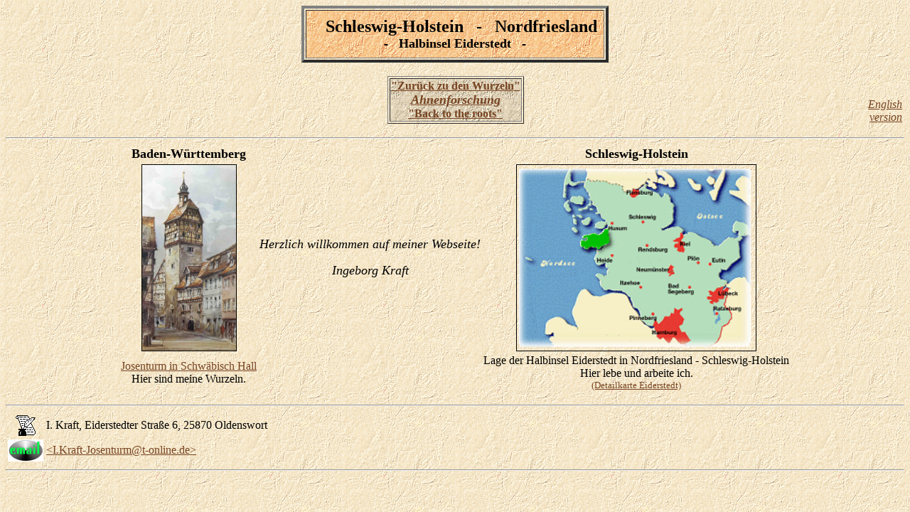

--- FILE ---
content_type: text/html
request_url: http://ahnenforschung-eiderstedt-i-kraft.de/
body_size: 2945
content:
<html>
<head>
<meta http-equiv="Content-Type" content="text/html; charset=iso-8859-1">

<title>Genealogie ( Ahnenforschung ) auf der Halbinsel Eiderstedt</title>


<style type="text/css">
<!--
H1 {font-family:Times;}
//-->
</style>


<meta http-equiv="content-language" content="de">
<meta http-equiv="content-type" content="text/html; charset=iso-8859-1">
<meta name="description" content="Genealogie ( Ahnenforschung ) für den Raum Eiderstedt in Nordfriesland an der Nordsee">
<meta name="keywords" content="Ahnenforschung,Genealogie,Stammbaum,Familie,Familienforschung,Vorfahren,Generation,Eiderstedt,Oldenswort,Schleswig-Holstein,Nordfriesland">
</head>

<BODY background="hinter1.gif" LINK="#774422" VLINK="#aa6633">

<center>
<TABLE BORDER=4 CELLPADDING=9>
<TR><TD ALIGN=CENTER BACKGROUND="hinterh.gif">
<FONT SIZE="+2"><STRONG>&nbsp;&nbsp;&nbsp;Schleswig-Holstein &nbsp;
    - &nbsp; Nordfriesland</STRONG></FONT><BR>
    <FONT SIZE="+1"><STRONG>&nbsp; - &nbsp; Halbinsel
    Eiderstedt &nbsp; - &nbsp;</STRONG></FONT>
</TD></TR>
</TABLE>
</center>

<P>

<TABLE WIDTH="100%"><TR><TD WIDTH="30%">&nbsp;</TD><TD WIDTH="40%" ALIGN=CENTER>
<TABLE BORDER><TR><TD ALIGN=CENTER BACKGROUND="hinter6c.gif">
<STRONG><A HREF="ahnenforschung.html">
    "Zur&uuml;ck zu den Wurzeln"<BR>
<EM><FONT SIZE="+1">Ahnenforschung</FONT></EM><BR>
"Back to the roots"</A></STRONG>
</TD></TR></TABLE>
</TD><TD ALIGN=RIGHT VALIGN=BOTTOM
 WIDTH="30%"><A HREF="index-engl.html"><I>English<BR>
 version</I></A></TD></TR>
</TABLE>

<P>

<HR>

<CENTER>
<TABLE>
<TR><TD ALIGN=CENTER><FONT SIZE="+1"><STRONG>
        Baden-Württemberg</STRONG></STRONG></TD>
    <TD>&nbsp;</TD>
    <TD ALIGN=CENTER><FONT SIZE="+1"><STRONG>
        Schleswig-Holstein</STRONG></STRONG></TD></TR>
<TR><TD ALIGN=CENTER><IMG WIDTH=132 HEIGHT="261"
        BORDER=1 ALT="Josenturm" SRC="josenturm.jpg"></TD>
    <TD ALIGN=CENTER VALIGN=CENTER><FONT SIZE="+1"><I>Herzlich
        willkommen auf meiner Webseite!<P>Ingeborg Kraft</I></FONT></TD>
    <TD ALIGN=CENTER><IMG WIDTH=336 HEIGHT="261" ALT="S.-H."
        BORDER=1 SRC="karte_s_h.gif"></TD></TR>
<TR><TD ALIGN=CENTER><A HREF="josenturm.html">Josenturm in
        Schwäbisch Hall</A><BR>
        Hier sind meine Wurzeln.</TD>
    <TD>&nbsp;</TD>
    <TD ALIGN=CENTER>Lage der Halbinsel Eiderstedt in Nordfriesland
        - Schleswig-Holstein<BR>
        Hier lebe und arbeite ich.<BR><A HREF="karte.html">
        <FONT SIZE="-1">(Detailkarte Eiderstedt)</FONT></A></TD>
    </TR>
</TABLE>
</CENTER>

<P>

<P>

<HR>
<TABLE>
<TR><TD VALIGN=CENTER ALIGN=CENTER>
        <IMG SRC="write.gif" width="32" height="32"></TD>
    <TD VALIGN=CENTER>I. Kraft, Eiderstedter Straße 6,
        25870 Oldenswort</TD></TR>
<TR><TD VALIGN=CENTER><IMG WIDTH=50 HEIGHT=31 SRC="email2.gif"></TD>
    <TD VALIGN=CENTER><A HREF="mailto:I.Kraft-Josenturm@t-online.de"
  >&lt;I.Kraft-Josenturm@t-online.de&gt;</A></TD></TR>
</TABLE>

<HR>


</BODY>
</HTML>
